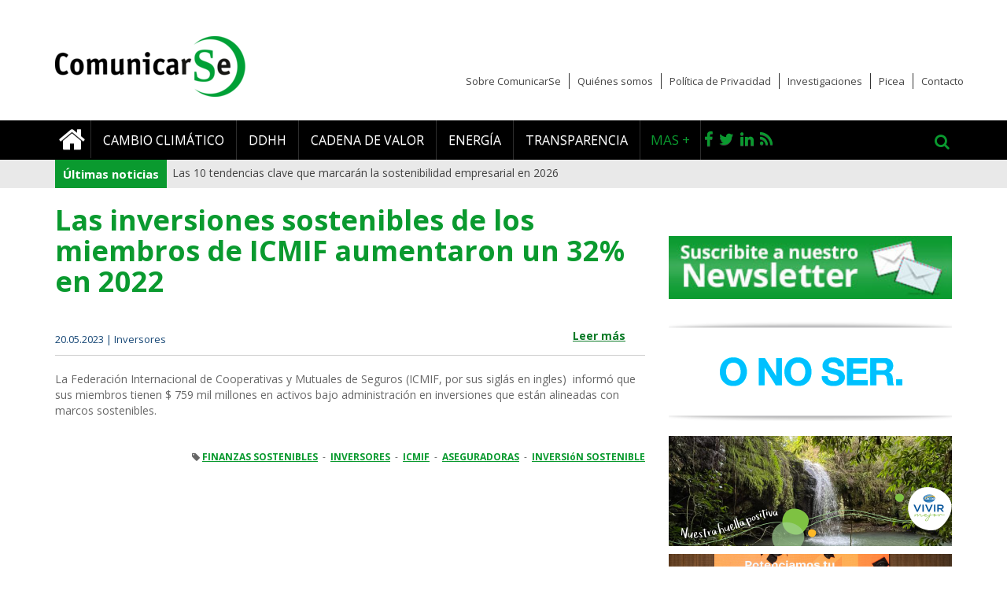

--- FILE ---
content_type: text/html; charset=utf-8
request_url: https://comunicarseweb.com/taxonomy/term/12454
body_size: 8982
content:
<!DOCTYPE html>
<html lang="es" dir="ltr">
    <head>
        <link rel="profile" href="http://www.w3.org/1999/xhtml/vocab" />
        <meta charset="utf-8">
        <meta name="viewport" content="width=device-width, initial-scale=1.0">
        <meta http-equiv="Content-Type" content="text/html; charset=utf-8" />
<meta name="Generator" content="Leave blank or add random generator name" />
<link rel="canonical" href="/taxonomy/term/12454" />
<link rel="shortlink" href="/taxonomy/term/12454" />
<link rel="alternate" type="application/rss+xml" title="RSS - ICMIF" href="https://comunicarseweb.com/taxonomy/term/12454/feed" />
<link rel="shortcut icon" href="https://comunicarseweb.com/sites/default/files/favicon-comunicarse-2019.jpg" type="image/jpeg" />
        <title>ICMIF | ComunicarSe</title>
        <link rel="stylesheet" href="https://maxcdn.bootstrapcdn.com/font-awesome/4.4.0/css/font-awesome.min.css">
        <link href='https://fonts.googleapis.com/css?family=Open+Sans:400,300,300italic,400italic,600,600italic,700,700italic,800,800italic' rel='stylesheet' type='text/css'>
        <link type="text/css" rel="stylesheet" href="https://comunicarseweb.com/sites/default/files/css/css_lQaZfjVpwP_oGNqdtWCSpJT1EMqXdMiU84ekLLxQnc4.css" media="all" />
<link type="text/css" rel="stylesheet" href="https://comunicarseweb.com/sites/default/files/css/css_ntCz7udh66prM85dlibL5cSl16uR5mFkmPYLsA2b56k.css" media="all" />
<link type="text/css" rel="stylesheet" href="https://comunicarseweb.com/sites/default/files/css/css_YJ2m8r-9J4jslhZmsJDi056d7vzi0PhJE33VpeE3_Ic.css" media="all" />
<link type="text/css" rel="stylesheet" href="https://comunicarseweb.com/sites/default/files/css/css_u0YeDZKSDUQQ2bwzkLSHVx0sVlslTz1cV7gCuesItNE.css" media="all" />
<link type="text/css" rel="stylesheet" href="//cdn.jsdelivr.net/bootstrap/3.3.2/css/bootstrap.min.css" media="all" />
<link type="text/css" rel="stylesheet" href="//cdn.jsdelivr.net/bootstrap/3.3.2/css/bootstrap-theme.min.css" media="all" />
<link type="text/css" rel="stylesheet" href="https://comunicarseweb.com/sites/default/files/css/css_6bqus_YVUndd8VIHEUDiBF8Cj1BojEfxNRnh-32l3fk.css" media="all" />
<link type="text/css" rel="stylesheet" href="https://comunicarseweb.com/sites/default/files/css/css_PxsPpITToy8ZnO0bJDA1TEC6bbFpGTfSWr2ZP8LuFYo.css" media="all" />
        <!-- HTML5 element support for IE6-8 -->
        <!--[if lt IE 9]>
            <script src="//html5shiv.googlecode.com/svn/trunk/html5.js"></script>
        <![endif]-->
        <script src="//code.jquery.com/jquery-1.9.1.min.js"></script>
<script>window.jQuery || document.write("<script src='/sites/all/modules/jquery_update/replace/jquery/1.9/jquery.min.js'>\x3C/script>")</script>
<script>jQuery.migrateMute=true;jQuery.migrateTrace=false;</script>
<script src="//code.jquery.com/jquery-migrate-1.2.1.min.js"></script>
<script>window.jQuery && window.jQuery.migrateWarnings || document.write("<script src='/sites/all/modules/jquery_update/replace/jquery-migrate/1.2.1/jquery-migrate.min.js'>\x3C/script>")</script>
<script src="https://comunicarseweb.com/misc/jquery-extend-3.4.0.js?v=1.9.1"></script>
<script src="https://comunicarseweb.com/misc/jquery.once.js?v=1.2"></script>
<script src="https://comunicarseweb.com/misc/drupal.js?ry25ti"></script>
<script src="//code.jquery.com/ui/1.10.2/jquery-ui.min.js"></script>
<script>window.jQuery.ui || document.write("<script src='/sites/all/modules/jquery_update/replace/ui/ui/minified/jquery-ui.min.js'>\x3C/script>")</script>
<script src="//cdn.jsdelivr.net/bootstrap/3.3.2/js/bootstrap.js"></script>
<script src="https://comunicarseweb.com/profiles/panopoly/modules/panopoly/panopoly_images/panopoly-images.js?ry25ti"></script>
<script src="https://comunicarseweb.com/sites/all/modules/custom_blocks/libraries/slick.js?ry25ti"></script>
<script src="https://comunicarseweb.com/profiles/panopoly/modules/panopoly/panopoly_admin/panopoly-admin.js?ry25ti"></script>
<script src="https://comunicarseweb.com/profiles/panopoly/modules/panopoly/panopoly_magic/panopoly-magic.js?ry25ti"></script>
<script src="https://comunicarseweb.com/profiles/panopoly/modules/panopoly/panopoly_theme/js/panopoly-accordion.js?ry25ti"></script>
<script src="https://comunicarseweb.com/sites/all/modules/simpleads/simpleads.js?ry25ti"></script>
<script src="https://comunicarseweb.com/sites/default/files/languages/es_3nHT4lLHXmwULYS5mLkyZjoUXrbRSTjcSCWdMCxEU98.js?ry25ti"></script>
<script src="https://comunicarseweb.com/profiles/panopoly/libraries/jquery.imagesloaded/jquery.imagesloaded.min.js?ry25ti"></script>
<script src="https://comunicarseweb.com/sites/all/modules/views_ticker/js/jquery.vticker-min.js?ry25ti"></script>
<script>(function($) { Drupal.behaviors.views_ticker_vTicker = { attach: function (context) { $("#views-ticker-vTicker-ticker", context).vTicker({mousePause: true , speed:500 , pause:5000 , showItems:1 , direction: "up"}); } };})(jQuery);</script>
<script src="https://comunicarseweb.com/sites/all/modules/webform/js/webform.js?ry25ti"></script>
<script src="https://comunicarseweb.com/sites/all/themes/comunicarse_theme/js/functions.js?ry25ti"></script>
<script>jQuery.extend(Drupal.settings, {"basePath":"\/","pathPrefix":"","ajaxPageState":{"theme":"comunicarse","theme_token":"_Y7hfTvpil8n8P4LFFQnTtSwxtjZPgjNdyUW4OKsEz0","js":{"profiles\/panopoly\/modules\/panopoly\/panopoly_widgets\/panopoly-widgets.js":1,"profiles\/panopoly\/modules\/panopoly\/panopoly_widgets\/panopoly-widgets-spotlight.js":1,"sites\/all\/themes\/bootstrap\/js\/bootstrap.js":1,"\/\/code.jquery.com\/jquery-1.9.1.min.js":1,"0":1,"1":1,"\/\/code.jquery.com\/jquery-migrate-1.2.1.min.js":1,"2":1,"misc\/jquery-extend-3.4.0.js":1,"misc\/jquery.once.js":1,"misc\/drupal.js":1,"\/\/code.jquery.com\/ui\/1.10.2\/jquery-ui.min.js":1,"3":1,"\/\/cdn.jsdelivr.net\/bootstrap\/3.3.2\/js\/bootstrap.js":1,"profiles\/panopoly\/modules\/panopoly\/panopoly_images\/panopoly-images.js":1,"sites\/all\/modules\/custom_blocks\/libraries\/slick.js":1,"profiles\/panopoly\/modules\/panopoly\/panopoly_admin\/panopoly-admin.js":1,"profiles\/panopoly\/modules\/panopoly\/panopoly_magic\/panopoly-magic.js":1,"profiles\/panopoly\/modules\/panopoly\/panopoly_theme\/js\/panopoly-accordion.js":1,"sites\/all\/modules\/simpleads\/simpleads.js":1,"public:\/\/languages\/es_3nHT4lLHXmwULYS5mLkyZjoUXrbRSTjcSCWdMCxEU98.js":1,"profiles\/panopoly\/libraries\/jquery.imagesloaded\/jquery.imagesloaded.min.js":1,"sites\/all\/modules\/views_ticker\/js\/jquery.vticker-min.js":1,"4":1,"sites\/all\/modules\/webform\/js\/webform.js":1,"sites\/all\/themes\/comunicarse_theme\/js\/functions.js":1},"css":{"modules\/system\/system.base.css":1,"misc\/ui\/jquery.ui.theme.css":1,"misc\/ui\/jquery.ui.accordion.css":1,"sites\/all\/modules\/calendar\/css\/calendar_multiday.css":1,"sites\/all\/modules\/custom_blocks\/libraries\/slick.css":1,"profiles\/panopoly\/modules\/contrib\/date\/date_api\/date.css":1,"profiles\/panopoly\/modules\/contrib\/date\/date_popup\/themes\/datepicker.1.7.css":1,"modules\/field\/theme\/field.css":1,"modules\/node\/node.css":1,"profiles\/panopoly\/modules\/panopoly\/panopoly_admin\/panopoly-admin.css":1,"profiles\/panopoly\/modules\/panopoly\/panopoly_admin\/panopoly-admin-navbar.css":1,"profiles\/panopoly\/modules\/panopoly\/panopoly_core\/css\/panopoly-dropbutton.css":1,"profiles\/panopoly\/modules\/panopoly\/panopoly_magic\/css\/panopoly-magic.css":1,"profiles\/panopoly\/modules\/panopoly\/panopoly_magic\/css\/panopoly-modal.css":1,"profiles\/panopoly\/modules\/panopoly\/panopoly_theme\/css\/panopoly-featured.css":1,"profiles\/panopoly\/modules\/panopoly\/panopoly_theme\/css\/panopoly-accordian.css":1,"profiles\/panopoly\/modules\/panopoly\/panopoly_theme\/css\/panopoly-layouts.css":1,"profiles\/panopoly\/modules\/panopoly\/panopoly_widgets\/panopoly-widgets.css":1,"profiles\/panopoly\/modules\/panopoly\/panopoly_widgets\/panopoly-widgets-spotlight.css":1,"profiles\/panopoly\/modules\/contrib\/radix_layouts\/radix_layouts.css":1,"sites\/all\/modules\/simpleads\/simpleads.css":1,"profiles\/panopoly\/modules\/contrib\/views\/css\/views.css":1,"sites\/all\/modules\/ckeditor\/css\/ckeditor.css":1,"profiles\/panopoly\/modules\/contrib\/ctools\/css\/ctools.css":1,"profiles\/panopoly\/modules\/contrib\/panels\/css\/panels.css":1,"sites\/all\/modules\/rate\/rate.css":1,"sites\/all\/modules\/views_ticker\/views.ticker.scroller.css":1,"sites\/all\/modules\/webform\/css\/webform.css":1,"sites\/all\/modules\/addtoany\/addtoany.css":1,"sites\/all\/modules\/powersite_theme_admin_commerce\/css\/powersite_theme_admin_commerce.css":1,"\/\/cdn.jsdelivr.net\/bootstrap\/3.3.2\/css\/bootstrap.min.css":1,"\/\/cdn.jsdelivr.net\/bootstrap\/3.3.2\/css\/bootstrap-theme.min.css":1,"sites\/all\/themes\/bootstrap\/css\/3.3.2\/overrides.min.css":1,"sites\/all\/themes\/comunicarse_theme\/css\/style.css":1,"profiles\/panopoly\/modules\/panopoly\/panopoly_images\/panopoly-images.css":1}},"CToolsModal":{"modalSize":{"type":"scale","width":".9","height":".9","addWidth":0,"addHeight":0,"contentRight":25,"contentBottom":75},"modalOptions":{"opacity":".55","background-color":"#FFF"},"animationSpeed":"fast","modalTheme":"CToolsModalDialog","throbberTheme":"CToolsModalThrobber"},"panopoly_magic":{"pane_add_preview_mode":"manual"},"simpleads":{"url":{"ckeditor":"\/simpleads\/dashboard\/ckeditor"},"modulepath":"sites\/all\/modules\/simpleads"},"urlIsAjaxTrusted":{"\/taxonomy\/term\/12454":true},"bootstrap":{"anchorsFix":1,"anchorsSmoothScrolling":1,"formHasError":1,"popoverEnabled":1,"popoverOptions":{"animation":1,"html":0,"placement":"right","selector":"","trigger":"click","triggerAutoclose":1,"title":"","content":"","delay":0,"container":"body"},"tooltipEnabled":1,"tooltipOptions":{"animation":1,"html":0,"placement":"auto left","selector":"","trigger":"hover focus","delay":0,"container":"body"}}});</script>
        
                
        <!-- Comunicarseweb Google Tag Manager -->
        <!-- Global site tag (gtag.js) - Google Analytics -->
        <script async src="https://www.googletagmanager.com/gtag/js?id=UA-15388117-1"></script>
        <script>
          window.dataLayer = window.dataLayer || [];
          function gtag(){dataLayer.push(arguments);}
          gtag('js', new Date());
        
          gtag('config', 'UA-15388117-1');
        </script>


    </head>
    <body role="document" class="html not-front not-logged-in one-sidebar sidebar-second page-taxonomy page-taxonomy-term page-taxonomy-term- page-taxonomy-term-12454 region-content">
        <div id="skip-link">
            <a href="#main-content" class="element-invisible element-focusable">Pasar al contenido principal</a>
        </div>
                      



    
<header id="navbar" role="banner">
    <div class="container">
        <div class="cabecera">
                            <a class="logo navbar-btn" href="/" title="Inicio">
                    <img src="https://comunicarseweb.com/sites/default/files/webp.net-resizeimage_1.png" alt="Inicio" />
                </a>
            
                            <button type="button" class="navbar-toggle" data-toggle="collapse" data-target=".navbar-collapse">
                    <i class="fa fa-bars"></i>
                </button>
            
        </div>
    </div>
  <div class="fondoNegro">
    <div class="container">
              <div class="navbar-collapse collapse">
          <nav role="navigation">

            <div id="searchform" class="desplegable collapse">
                                      <div class="region region-navigation">
    <section id="block-search-form" class="block block-search  block-search-form clearfix">

      
  <form class="form-search content-search" action="/taxonomy/term/12454" method="post" id="search-block-form" accept-charset="UTF-8"><div><div>
      <h2 class="element-invisible">Formulario de búsqueda</h2>
    <div class="input-group"><input title="Escriba lo que quiere buscar." placeholder="Buscar" class="form-control form-text" type="text" id="edit-search-block-form--2" name="search_block_form" value="" size="15" maxlength="128" /><span class="input-group-btn"><button type="submit" class="btn btn-primary"><span class="icon glyphicon glyphicon-search" aria-hidden="true"></span></button></span></div><div class="form-actions form-wrapper form-group" id="edit-actions"><button class="element-invisible btn btn-primary form-submit" type="submit" id="edit-submit" name="op" value="Buscar">Buscar</button>
</div><input type="hidden" name="form_build_id" value="form-V5Fil4NQoUM8ulQ3fIBds-WzMLfY-uRUXy1ZYyrOfU8" />
<input type="hidden" name="form_id" value="search_block_form" />
</div>
</div></form>
</section>
  </div>
                            </div>

                          <ul class="menu nav navbar-nav"><li class="first leaf"><a href="/" title=""><i class="fa fa-home"></i></a></li>
<li class="leaf"><a href="/categoria/Cambio%20Climatico" title="">Cambio climático</a></li>
<li class="leaf"><a href="/categoria/ddhh" title="">DDHH</a></li>
<li class="leaf"><a href="/categoria/cadena%20de%20valor" title="">Cadena de valor</a></li>
<li class="leaf"><a href="/categoria/energia" title="">Energía</a></li>
<li class="last leaf"><a href="/categoria/transparencia" title="">Transparencia</a></li>
</ul>            
            <ul class="redes nav navbar-nav">
                <li class="vermas hidden-sm" data-toggle="collapse" data-target="#submenu"> Mas +</li>
                <li class="first leaf"><a href="https://www.facebook.com/Comunicarse" title="Facebook" target="_blank"><i class="fa fa-facebook"></i></a></li>
                <li class="leaf"><a href="http://twitter.com/comunicarse" title="Twitter" target="_blank"><i class="fa fa-twitter"></i></a></li>
                <li class="leaf"><a href="https://www.linkedin.com/company/comunicarse/" title="LinkedIn" target="_blank"><i class="fa fa-linkedin "></i></a></li>
                <li class="leaf"><a href="/rss/noticias" title="RSS" target="_blank"><i class="fa fa-rss"></i></a></li>
                <li class="buscar hidden-sm" data-toggle="collapse" data-target="#searchform"><i class="fa fa-search"></i></li>
            </ul>

            <ul class="secondary-menu nav navbar-nav">
                <li class="leaf"><a href="/sobre-comunicarse" title="">Sobre ComunicarSe</a></li>
                <li class="leaf"><a href="/quienes-somos" title="">Quiénes somos</a></li>
                <li class="leaf"><a href="/politica-de-privacidad" title="">Política de Privacidad</a></li>
                <li class="leaf"><a href="/sub-categoria/investigacion" title="">Investigaciones</a></li>
                <li class="leaf"><a href="/picea" title="">Picea</a></li>
                <li class="last leaf"><a href="/contacto" title="" >Contacto</a></li>
            </ul>
            <div id="submenu" class="desplegable collapse">
                                    <ul><li class="first leaf"><a href="/categoria/agua" title="">Agua</a></li>
<li class="leaf"><a href="/categoria/arquitectura" title="">Arquitectura</a></li>
<li class="leaf"><a href="/biblioteca" title="">Biblioteca</a></li>
<li class="leaf"><a href="/categoria/ceo" title="">CEO</a></li>
<li class="leaf"><a href="/categoria/ciudades" title="">Ciudades</a></li>
<li class="leaf"><a href="/categoria/compliance" title="">Compliance</a></li>
<li class="leaf"><a href="/categoria/comunidad" title="">Comunidad</a></li>
<li class="leaf"><a href="/categoria/diversidad" title="">Diversidad</a></li>
<li class="leaf"><a href="/categoria/Econom%C3%ADa%20Circular" title="">Economía Circular</a></li>
<li class="leaf"><a href="/categoria/energia" title="">Energía</a></li>
<li class="leaf"><a href="/categoria/Entrevistas" title="">Entrevistas</a></li>
<li class="leaf"><a href="/categoria/Envases" title="">Envases</a></li>
<li class="leaf"><a href="/categoria/Gobierno%20Corporativo" title="">Gobierno Corporativo</a></li>
<li class="leaf"><a href="/categoria/Inversores" title="">Inversores</a></li>
<li class="leaf"><a href="/categoria/Investigaci%C3%B3n" title="">Investigación</a></li>
<li class="leaf"><a href="/categoria/Nutrici%C3%B3n" title="">Nutrición</a></li>
<li class="leaf"><a href="/categoria/RRHH" title="">RRHH</a></li>
<li class="leaf"><a href="/categoria/Seguridad%20Alimentaria" title="">Seguridad Alimentaria</a></li>
<li class="leaf"><a href="/categoria/Tendencias" title="">Tendencias</a></li>
<li class="leaf"><a href="/categoria/Transparencia" title="">Transparencia</a></li>
<li class="leaf"><a href="/categoria/Transporte" title="">Transporte</a></li>
<li class="last leaf"><a href="/categoria/Turismo" title="">Turismo</a></li>
</ul>                            </div>
                      </nav>
        </div>
      
    </div>
  </div>

</header>

<div class="ticker">
  <div class="container">   
      <div class="region region-header">
    <section id="block-views-ticker-block" class="block block-views  block-views-ticker-block clearfix">

        <h2 class="block-title">Últimas noticias</h2>
    
  <div class="view view-ticker view-id-ticker view-display-id-block view-dom-id-9f4cd2040ae50d34ea1d1780e9653f7c">
        
  
  
      <div class="view-content">
      <!-- start scroll -->
<div class='view view-ticker'><div class='view-content view-content-ticker'><div id='views-ticker-vTicker-ticker'><ul id='views-ticker-vTicker-list-ticker'><li class='views-vTicker-item views-vTicker-item-ticker'><span class='views-vTicker-tick-field'>  
  <div class="views-field views-field-title">        <span class="field-content"><a href="/noticia/las-10-tendencias-clave-que-marcaran-la-sostenibilidad-empresarial-en-2026">Las 10 tendencias clave que marcarán la sostenibilidad empresarial en 2026</a></span>  </div></span></li><li class='views-vTicker-item views-vTicker-item-ticker'><span class='views-vTicker-tick-field'>  
  <div class="views-field views-field-title">        <span class="field-content"><a href="/noticia/alerta-el-ftse-250-no-avanza-en-descarbonizacion">Alerta: el FTSE 250 no avanza en descarbonización</a></span>  </div></span></li><li class='views-vTicker-item views-vTicker-item-ticker'><span class='views-vTicker-tick-field'>  
  <div class="views-field views-field-title">        <span class="field-content"><a href="/noticia/lo-que-la-cop30-de-belem-dejo-para-la-sociedad-civil">Lo que la COP30  de Belém dejó para la sociedad civil </a></span>  </div></span></li><li class='views-vTicker-item views-vTicker-item-ticker'><span class='views-vTicker-tick-field'>  
  <div class="views-field views-field-title">        <span class="field-content"><a href="/noticia/sentencia-historica-por-greenwashing-contra-total-energies">Sentencia histórica por greenwashing contra Total Energies</a></span>  </div></span></li><li class='views-vTicker-item views-vTicker-item-ticker'><span class='views-vTicker-tick-field'>  
  <div class="views-field views-field-title">        <span class="field-content"><a href="/noticia/empresas-reclaman-en-la-cop30-una-hoja-de-ruta-para-eliminar-los-combustibles-fosiles">Empresas reclaman en la COP30 una hoja de ruta para eliminar los combustibles fósiles</a></span>  </div></span></li></ul></div></div></div>
<!-- end scroll -->
    </div>
  
  
  
  
  
  
</div>
</section>
  </div>
  </div>
</div>



<div class="main-container container">
    <div class="container">
                                </div>
    <div class="row">
        <div class="col col-xs-12">
                    </div>
    </div>

  <div class="row">

    
    <section  class="col-sm-8">
                                  <div class="region region-content">
    <section id="block-system-main" class="block block-system  block-system-main clearfix">

      
  <div id="taxonomy-term-12454" class="taxonomy-term vocabulary-tags">

  
  <div class="content">
      </div>

</div>
<div id="ampliada" class="teaser">
    <article id="node-36923" class="node node-panopoly-page node-promoted node-teaser clearfix">
        

        
       
        <h2 >Las inversiones sostenibles de los miembros de ICMIF aumentaron un 32% en 2022 </h2>
        
                
        <div class="date-social">
            <span class="date">20.05.2023 | Inversores</span>
            <span class="social"><ul class="links list-inline"><li class="node-readmore first"><a href="/node/36923" rel="tag" title="Las inversiones sostenibles de los miembros de ICMIF aumentaron un 32% en 2022 ">Leer más<span class="element-invisible"> sobre Las inversiones sostenibles de los miembros de ICMIF aumentaron un 32% en 2022 </span></a></li>
<li class="comment-add last"><a href="/comment/reply/36923#comment-form" title="Añadir un comentario nuevo a esta página.">Añadir nuevo comentario</a></li>
</ul> </span>
            
        </div>
        
        <div class="bajada">
            <div class="field field-name-field-bajada field-type-text-long field-label-hidden"><div class="field-items"><div class="field-item even"><p>La Federación Internacional de Cooperativas y Mutuales de Seguros (ICMIF, por sus siglás en ingles)  informó que sus miembros tienen $ 759 mil millones en activos bajo administración en inversiones que están alineadas con marcos sostenibles.</p>
</div></div></div>        </div>
        <br>
        
        <div class="body">
                    </div>
        <div class="clearfix"></div>
        
                
               
        
        
        
                    
            
            <footer>
                                    <div class="tags">
                        <i class="fa fa-tag"></i> 
                                                    <a href="/tags/finanzas-sostenibles">FINANZAS SOSTENIBLES</a>  
                              &nbsp;-&nbsp;                                                        <a href="/tags/inversores-1">INVERSORES</a>  
                              &nbsp;-&nbsp;                                                        <a href="/taxonomy/term/12454">ICMIF</a>  
                              &nbsp;-&nbsp;                                                        <a href="/tags/aseguradoras">ASEGURADORAS</a>  
                              &nbsp;-&nbsp;                                                        <a href="/tags/inversi%C3%B3n-sostenible">INVERSIóN SOSTENIBLE</a>  
                                                                        </div>
                            </footer>
                
            </article>
</div>

</section>
  </div>
    </section>

          <aside class="col-sm-4" role="complementary" id='sidebar'>
          <div class="region region-sidebar-second">
    <section id="block-newsletter-suscription-newsletter" class="block block-newsletter-suscription  block-newsletter-suscription-newsletter clearfix">

      
  <div class="banner"><a href="#" data-toggle="modal" data-target="#myModal"><img class="img-responsive" src="/sites/all/themes/comunicarse_theme/img/newsletter.jpg" /></a>
                    <!-- Modal -->
                    <div id="myModal" class="modal fade" role="dialog">
                        <div class="modal-dialog">
                            <!-- Modal content-->
                            <div class="modal-content">
                                <div class="modal-header">
                                    <button type="button" class="close" data-dismiss="modal">&times;</button>
                                    <h4 class="modal-title">Suscripción al Newsletter</h4>
                                </div>
                                <div class="modal-body">
                                    <!--<iframe frameborder=0 width="460" height="570" src="http://clientes.newsmaker.com.ar/modulos/suscribir.php?c=2721e227aad8247614b62fa581fc392c&n=1&from=iframe"></iframe>-->
									<form class="webform-client-form webform-client-form-31443" action="/taxonomy/term/12454" method="post" id="webform-client-form-31443" accept-charset="UTF-8"><div><div  class="form-item webform-component webform-component-email webform-component--correo-electronico form-group">
  <label class="control-label" for="edit-submitted-correo-electronico">Correo Electronico <span class="form-required" title="Este campo es obligatorio.">*</span></label>
 <input required="required" class="email form-control form-text form-email required" placeholder="Correo Electrónico" type="email" id="edit-submitted-correo-electronico" name="submitted[correo_electronico]" size="60" />
</div>
<input type="hidden" name="details[sid]" />
<input type="hidden" name="details[page_num]" value="1" />
<input type="hidden" name="details[page_count]" value="1" />
<input type="hidden" name="details[finished]" value="0" />
<input type="hidden" name="form_build_id" value="form-uzLqb6R5InUE-WHhPiTn61X_MhrmG7kwI2OrbwwoRVA" />
<input type="hidden" name="form_id" value="webform_client_form_31443" />
<div class="form-actions"><button class="webform-submit button-primary btn btn-default form-submit" type="submit" name="op" value="Suscribirme">Suscribirme</button>
</div></div></form>
                                </div>
                            </div>
                        </div>
                    </div>
                </div>
</section>
<section id="block-simpleads-ad-groups-9094" class="block block-simpleads  block-simpleads-ad-groups-9094 clearfix">

      
  <div class="header">
    <div class="ad-link"></div>
</div>
<div class="adslist">
    <script type="text/javascript">
        _simpleads_load('.simpleads-9094', 9094, 15);
    </script>
      <div class="simpleads-9094">
        <div class="pepito">
            
        </div>
  </div>

    
</div>

</section>
<section id="block-custom-blocks-facebook-block" class="block block-custom-blocks  block-custom-blocks-facebook-block clearfix">

      
  <div class="fb">
                    <div class="fb-page" data-href="https://www.facebook.com/Comunicarse?fref=ts" data-height="400" data-width="360" data-small-header="true" data-adapt-container-width="true" data-hide-cover="false" data-show-facepile="true" data-show-posts="false"><div class="fb-xfbml-parse-ignore"><blockquote cite="https://www.facebook.com/Comunicarse?fref=ts"><a href="https://www.facebook.com/Comunicarse?fref=ts">Comunica RSE</a></blockquote></div></div>
              </div>
</section>
<section id="block-views-90212050eff5b5dad6771e05c64ca9c0" class="block block-views  block-views-90212050eff5b5dad6771e05c64ca9c0 clearfix">

      
  <div class="view view-listado-de-noticias view-id-listado_de_noticias view-display-id-nuestras_notas view-dom-id-9e034b9edb1c9a2c35488dcc668c31e2">
        
  
  
      <div class="view-content">
      
<div class="block notas">
    <h2>Nuestras Publicaciones</h2>
            <div class="row nota">
              
          <a href="/noticia/top-10-tendencias-en-sostenibilidad-empresaria-para-2025-en-america-latina">
        <div class="col-md-5"><img class="thumb-mas-notas- img-responsive" src="https://comunicarseweb.com/sites/default/files/styles/thumb_mas_notas_/public/pages/brujula_tendencias_sostenbilidad.jpg?itok=-xsKFG94" width="200" height="150" alt="" /></div>
        <div class="col-md-7 contenido">
               <div class="categoria">Investigación</div>
               <div>TOP 10 tendencias en sostenibilidad empresaria para 2025 en América Latina</div>
        </div>
</a>          </div>
            <div class="row nota">
              
          <a href="/noticia/comunicarse-presento-su-investigacion-sobre-tendencias-en-sostenibilidad">
        <div class="col-md-5"><img class="thumb-mas-notas- img-responsive" src="https://comunicarseweb.com/sites/default/files/styles/thumb_mas_notas_/public/pages/foto-tendencias.jpg?itok=erfjdx_H" width="200" height="150" alt="" /></div>
        <div class="col-md-7 contenido">
               <div class="categoria">Investigación</div>
               <div>ComunicarSe presentó su Investigación sobre Tendencias en Sostenibilidad</div>
        </div>
</a>          </div>
            <div class="row nota">
              
          <a href="/node/36626">
        <div class="col-md-5"><img class="thumb-mas-notas- img-responsive" src="https://comunicarseweb.com/sites/default/files/styles/thumb_mas_notas_/public/pages/foto-informe-2022.jpg?itok=DXw_RYhQ" width="200" height="150" alt="" /></div>
        <div class="col-md-7 contenido">
               <div class="categoria">Investigación</div>
               <div>ComunicarSe presentó su Investigación sobre Tendencias de Sostenibilidad</div>
        </div>
</a>          </div>
    </div>    </div>
  
  
  
  
      <div class="view-footer">
      <div class="block notas"><a href="http://comunicarseweb.com.ar/sub-categoria/investigacion" class="pull-right"><strong>Ver todas &gt;&gt;</strong></a>
<div class="clearfix"></div></div>    </div>
  
  
</div>
</section>
<section id="block-custom-blocks-most-popular" class="block block-custom-blocks  block-custom-blocks-most-popular clearfix">

      
  <div class="most-popular" id="tabs-most-popular">

                        <!-- Nav tabs -->
                        <ul class="nav nav-tabs" role="tablist">
                            <li role="presentation" class="active"><a href="#lo_mas_visto" aria-controls="home" role="tab" data-toggle="tab">Más leídas</a></li>
                            <li role="presentation"><a href="#lo_mas_comentado" aria-controls="profile" role="tab" data-toggle="tab">Más comentadas</a></li>
                            <li role="presentation"><a href="#lo_mas_votado" aria-controls="messages" role="tab" data-toggle="tab">Más votadas</a></li>
                        </ul>    <!-- Tab panes -->
                        <div class="tab-content">
                            <div role="tabpanel" class="tab-pane active" id="lo_mas_visto"><div class="view view-listado-de-noticias view-id-listado_de_noticias view-display-id-lo_mas_visto view-dom-id-c8dc6694a9ff8983b2d6525ca0e43dd2">
        
  
  
      <div class="view-content">
      
<div class="block notas">
            <div class="row nota">
              
  <div class="views-field views-field-nothing">        <span class="field-content"><a href="/noticia/las-10-tendencias-clave-que-marcaran-la-sostenibilidad-empresarial-en-2026">
        <div class="col-md-5"><img class="thumb-mas-notas- img-responsive" src="https://comunicarseweb.com/sites/default/files/styles/thumb_mas_notas_/public/pages/tapa_informe_0.jpg?itok=9P5oiRQM" width="200" height="150" alt="" /></div>
        <div class="col-md-7 contenido">
            <div class="categoria">Tendencias</div>
            <div><a href="/noticia/las-10-tendencias-clave-que-marcaran-la-sostenibilidad-empresarial-en-2026">Las 10 tendencias clave que marcarán la sostenibilidad empresarial en 2026</a></div>
        </div>
    </a></span>  </div>        </div>
            <div class="row nota">
              
  <div class="views-field views-field-nothing">        <span class="field-content"><a href="/noticia/alerta-el-ftse-250-no-avanza-en-descarbonizacion">
        <div class="col-md-5"><img class="thumb-mas-notas- img-responsive" src="https://comunicarseweb.com/sites/default/files/styles/thumb_mas_notas_/public/pages/emisiones.png?itok=IO7TH46-" width="200" height="150" alt="" /></div>
        <div class="col-md-7 contenido">
            <div class="categoria">Transparencia</div>
            <div><a href="/noticia/alerta-el-ftse-250-no-avanza-en-descarbonizacion">Alerta: el FTSE 250 no avanza en descarbonización</a></div>
        </div>
    </a></span>  </div>        </div>
            <div class="row nota">
              
  <div class="views-field views-field-nothing">        <span class="field-content"><a href="/noticia/lo-que-la-cop30-de-belem-dejo-para-la-sociedad-civil">
        <div class="col-md-5"><img class="thumb-mas-notas- img-responsive" src="https://comunicarseweb.com/sites/default/files/styles/thumb_mas_notas_/public/pages/cop_30_belem.jpg?itok=n4BXT_ny" width="200" height="150" alt="" /></div>
        <div class="col-md-7 contenido">
            <div class="categoria"></div>
            <div><a href="/noticia/lo-que-la-cop30-de-belem-dejo-para-la-sociedad-civil">Lo que la COP30  de Belém dejó para la sociedad civil </a></div>
        </div>
    </a></span>  </div>        </div>
            <div class="row nota">
              
  <div class="views-field views-field-nothing">        <span class="field-content"><a href="/noticia/sentencia-historica-por-greenwashing-contra-total-energies">
        <div class="col-md-5"><img class="thumb-mas-notas- img-responsive" src="https://comunicarseweb.com/sites/default/files/styles/thumb_mas_notas_/public/pages/total.png?itok=rDVeh3-y" width="200" height="150" alt="" /></div>
        <div class="col-md-7 contenido">
            <div class="categoria">Transparencia</div>
            <div><a href="/noticia/sentencia-historica-por-greenwashing-contra-total-energies">Sentencia histórica por greenwashing contra Total Energies</a></div>
        </div>
    </a></span>  </div>        </div>
    </div>    </div>
  
  
  
  
  
  
</div></div>
                            <div role="tabpanel" class="tab-pane" id="lo_mas_comentado"><div class="view view-listado-de-noticias view-id-listado_de_noticias view-display-id-lo_mas_comentado view-dom-id-298e59658069c4779c3348da27bd6759">
        
  
  
      <div class="view-content">
      <div class="block notas">
            <div class="row nota">
              
  <div class="views-field views-field-nothing">        <span class="field-content"><a href="/noticia/las-10-tendencias-clave-que-marcaran-la-sostenibilidad-empresarial-en-2026">
        <div class="col-md-5"><img class="thumb-mas-notas- img-responsive" src="https://comunicarseweb.com/sites/default/files/styles/thumb_mas_notas_/public/pages/tapa_informe_0.jpg?itok=9P5oiRQM" width="200" height="150" alt="" /></div>
        <div class="col-md-7 contenido">
            <div class="categoria">Tendencias</div>
            <div><a href="/noticia/las-10-tendencias-clave-que-marcaran-la-sostenibilidad-empresarial-en-2026">Las 10 tendencias clave que marcarán la sostenibilidad empresarial en 2026</a></div>
        </div>
    </a></span>  </div>        </div>
            <div class="row nota">
              
  <div class="views-field views-field-nothing">        <span class="field-content"><a href="/noticia/alerta-el-ftse-250-no-avanza-en-descarbonizacion">
        <div class="col-md-5"><img class="thumb-mas-notas- img-responsive" src="https://comunicarseweb.com/sites/default/files/styles/thumb_mas_notas_/public/pages/emisiones.png?itok=IO7TH46-" width="200" height="150" alt="" /></div>
        <div class="col-md-7 contenido">
            <div class="categoria">Transparencia</div>
            <div><a href="/noticia/alerta-el-ftse-250-no-avanza-en-descarbonizacion">Alerta: el FTSE 250 no avanza en descarbonización</a></div>
        </div>
    </a></span>  </div>        </div>
            <div class="row nota">
              
  <div class="views-field views-field-nothing">        <span class="field-content"><a href="/noticia/lo-que-la-cop30-de-belem-dejo-para-la-sociedad-civil">
        <div class="col-md-5"><img class="thumb-mas-notas- img-responsive" src="https://comunicarseweb.com/sites/default/files/styles/thumb_mas_notas_/public/pages/cop_30_belem.jpg?itok=n4BXT_ny" width="200" height="150" alt="" /></div>
        <div class="col-md-7 contenido">
            <div class="categoria"></div>
            <div><a href="/noticia/lo-que-la-cop30-de-belem-dejo-para-la-sociedad-civil">Lo que la COP30  de Belém dejó para la sociedad civil </a></div>
        </div>
    </a></span>  </div>        </div>
            <div class="row nota">
              
  <div class="views-field views-field-nothing">        <span class="field-content"><a href="/noticia/sentencia-historica-por-greenwashing-contra-total-energies">
        <div class="col-md-5"><img class="thumb-mas-notas- img-responsive" src="https://comunicarseweb.com/sites/default/files/styles/thumb_mas_notas_/public/pages/total.png?itok=rDVeh3-y" width="200" height="150" alt="" /></div>
        <div class="col-md-7 contenido">
            <div class="categoria">Transparencia</div>
            <div><a href="/noticia/sentencia-historica-por-greenwashing-contra-total-energies">Sentencia histórica por greenwashing contra Total Energies</a></div>
        </div>
    </a></span>  </div>        </div>
    </div>
    </div>
  
  
  
  
  
  
</div></div>
                            <div role="tabpanel" class="tab-pane" id="lo_mas_votado"><div class="view view-listado-de-noticias view-id-listado_de_noticias view-display-id-lo_mas_votado view-dom-id-b3cf646bc182b6ec4d9353b94432542e">
        
  
  
      <div class="view-content">
      
<div class="block notas">
            <div class="row nota">
              
  <div class="views-field views-field-nothing">        <span class="field-content"><a href="/noticia/facebook-lanza-centro-para-la-prevencion-del-bullying">
        <div class="col-md-5"><img class="thumb-mas-notas- img-responsive" src="https://comunicarseweb.com/sites/default/files/styles/thumb_mas_notas_/public/pages/facebook.jpg?itok=foEA9jOT" width="200" height="150" alt="" /></div>
        <div class="col-md-7 contenido">
            <div class="categoria">Comunidad</div>
            <div><a href="/noticia/facebook-lanza-centro-para-la-prevencion-del-bullying">Facebook lanza Centro para la Prevención del Bullying</a></div>
        </div>
    </a></span>  </div>        </div>
            <div class="row nota">
              
  <div class="views-field views-field-nothing">        <span class="field-content"><a href="/noticia/los-combustibles-fosiles-reciben-nueve-veces-mas-financiacion-que-la-energia-renovable">
        <div class="col-md-5"><img class="thumb-mas-notas- img-responsive" src="https://comunicarseweb.com/sites/default/files/styles/thumb_mas_notas_/public/pages/fotos-nueva-web_14.gif?itok=HWlpoJTk" width="200" height="150" alt="" /></div>
        <div class="col-md-7 contenido">
            <div class="categoria">Energía</div>
            <div><a href="/noticia/los-combustibles-fosiles-reciben-nueve-veces-mas-financiacion-que-la-energia-renovable">Los combustibles fósiles reciben nueve veces más financiación que la energía renovable </a></div>
        </div>
    </a></span>  </div>        </div>
            <div class="row nota">
              
  <div class="views-field views-field-nothing">        <span class="field-content"><a href="/noticia/por-decimo-ano-fundacion-siemens-convoca-participar-del-concurso-logo">
        <div class="col-md-5"><img class="thumb-mas-notas- img-responsive" src="https://comunicarseweb.com/sites/default/files/styles/thumb_mas_notas_/public/pages/concurso.jpg?itok=qQOdE1oz" width="200" height="150" alt="" /></div>
        <div class="col-md-7 contenido">
            <div class="categoria">Comunidad</div>
            <div><a href="/noticia/por-decimo-ano-fundacion-siemens-convoca-participar-del-concurso-logo">Por décimo año Fundación Siemens convoca a participar del Concurso LOGO!</a></div>
        </div>
    </a></span>  </div>        </div>
            <div class="row nota">
              
  <div class="views-field views-field-nothing">        <span class="field-content"><a href="/noticia/nueva-alianza-entre-unicef-y-fundacion-la-caixa-para-reducir-la-mortalidad-infantil-por">
        <div class="col-md-5"><img class="thumb-mas-notas- img-responsive" src="https://comunicarseweb.com/sites/default/files/styles/thumb_mas_notas_/public/pages/la-fundacion-bancaria-la-caixa-y-unicef-han-presentado-hoy-una-alianza-estrategica-global-para-reducir-la-mortalidad-infant.jpg?itok=bddHqdD5" width="200" height="150" alt="" /></div>
        <div class="col-md-7 contenido">
            <div class="categoria">DDHH</div>
            <div><a href="/noticia/nueva-alianza-entre-unicef-y-fundacion-la-caixa-para-reducir-la-mortalidad-infantil-por">Nueva alianza entre UNICEF  y Fundación “La Caixa” para reducir la mortalidad infantil por neumonía </a></div>
        </div>
    </a></span>  </div>        </div>
    </div>    </div>
  
  
  
  
  
  
</div></div>
                        </div></div>
</section>
  </div>
      </aside>  <!-- /#sidebar-second -->
    
  </div>
</div>


<footer id="footer">
    <div class="container">
        <div class="row">
            <div class="col-xs-12 arriba">
                <div class="row">
                    <div class="col-sm-6">
                        <img src="/sites/all/themes/comunicarse_theme/img/logo-footer.png">
                    </div>
                    <div class="col-sm-6 redes">
                        <ul class="redes nav navbar-nav">
                            <li class="first leaf"><a href="https://www.facebook.com/Comunicarse" title="Facebook" target="_blank"><i class="fa fa-facebook"></i></a></li>
                            <li class="leaf"><a href="http://twitter.com/comunicarse" title="Twitter" target="_blank"><i class="fa fa-twitter"></i></a></li>
                            <li class="leaf"><a href="https://www.linkedin.com/company/comunicarse/" title="LinkedIn" target="_blank"><i class="fa fa-linkedin "></i></a></li>
                            <li class="leaf"><a href="/rss/noticias" title="Facebook" target="_blank"><i class="fa fa-rss"></i></a></li>
                        </ul>
                    </div>
                </div>
            </div>
            <div class="col-md-3 col-sm-4">
                    <p>Buenos Aires, Argentina <br>
                    Santiago, Chile<br>
                    San José, Costa Rica
                    <br>info@comunicarseweb.com</p>
            </div>
            <div class="col-md-6 col-sm-4">
                <ul class="primary">
                                              <ul class="menu nav navbar-nav"><ul class="menu nav navbar-nav"><li class="first leaf"><a href="/" title=""><i class="fa fa-home"></i></a></li>
<li class="leaf"><a href="/categoria/Cambio%20Climatico" title="">Cambio climático</a></li>
<li class="leaf"><a href="/categoria/ddhh" title="">DDHH</a></li>
<li class="leaf"><a href="/categoria/cadena%20de%20valor" title="">Cadena de valor</a></li>
<li class="leaf"><a href="/categoria/energia" title="">Energía</a></li>
<li class="last leaf"><a href="/categoria/transparencia" title="">Transparencia</a></li>
</ul></ul>                                      </ul>
            </div>
            <div class="col-md-3 col-sm-4">
                    <ul>
                        <li class="leaf"><a href="/sobre-comunicarse" title="">Sobre ComunicaRSE</a></li>
                        <li class="leaf"><a href="/quienes-somos" title="">Quiénes somos</a></li>
                        <li class="leaf"><a href="/politica-de-privacidad" title="">Política de Privacidad</a></li>
                        <li class="last leaf"><a href="/contacto" title="" >Contacto</a></li>
                    </ul>
            </div>
            <div class="col-sm-6 abajo">
                    Copyright 2026 ComunicarSe. Todos los derechos reservados
            </div>
            <div class="col-sm-6 abajo logo-power">
                    <img src="/sites/all/themes/comunicarse_theme/img/logo-power.png">
            </div>
        </div>
    </div>
</footer>

<div id="fb-root"></div>
<script>(function(d, s, id) {
                var js, fjs = d.getElementsByTagName(s)[0];
                if (d.getElementById(id)) return;
                js = d.createElement(s); js.id = id;
                js.src = "//connect.facebook.net/es_LA/sdk.js#xfbml=1&version=v2.4";
                fjs.parentNode.insertBefore(js, fjs);
        }(document, 'script', 'facebook-jssdk'));
</script>
<script>window.twttr = (function(d, s, id) {
          var js, fjs = d.getElementsByTagName(s)[0],
            t = window.twttr || {};
          if (d.getElementById(id)) return t;
          js = d.createElement(s);
          js.id = id;
          js.src = "https://platform.twitter.com/widgets.js";
          fjs.parentNode.insertBefore(js, fjs);

          t._e = [];
          t.ready = function(f) {
            t._e.push(f);
          };

          return t;
        }(document, "script", "twitter-wjs"));
</script>
        <script src="https://comunicarseweb.com/profiles/panopoly/modules/panopoly/panopoly_widgets/panopoly-widgets.js?ry25ti"></script>
<script src="https://comunicarseweb.com/profiles/panopoly/modules/panopoly/panopoly_widgets/panopoly-widgets-spotlight.js?ry25ti"></script>
<script src="https://comunicarseweb.com/sites/all/themes/bootstrap/js/bootstrap.js?ry25ti"></script>
    </body>
</html>
